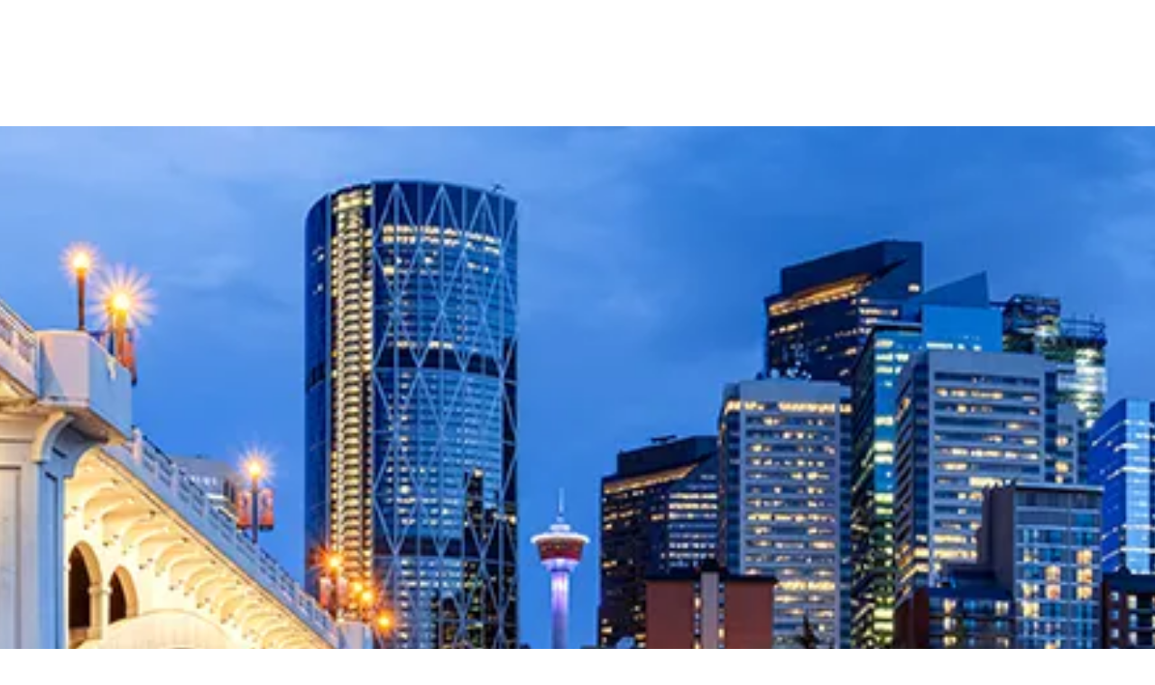

--- FILE ---
content_type: text/html; charset=utf-8
request_url: https://www.westjet.com/book/cheap-flights-to-calgary-from-manchester
body_size: 1792
content:
<!DOCTYPE html>
<html>
  <head>
    <title>Cheap flights to Calgary (YYC) from Manchester (MHT) | WestJet</title>
    <link rel="canonical" href="https://www.westjet.com/book/cheap-flights-to-calgary-from-manchester">
    <meta name="description" content="For cheap flights to Calgary from Manchester, look no further than WestJet. We offer safe, affordable travel — and an exceptional guest experience. Book online today.">
    <meta property="og:title" content="Cheap flights to Calgary (YYC) from Manchester (MHT) | WestJet">
    <meta property="og:description" content="For cheap flights to Calgary from Manchester, look no further than WestJet. We offer safe, affordable travel — and an exceptional guest experience. Book online today.">
    <meta property="og:url" content="https://www.westjet.com/book/cheap-flights-to-calgary-from-manchester">
    <meta property="og:image" content="https://www.westjet.com/book/media_1f75b33a1334c79098004edffba36223963b77546.png?width=1200&#x26;format=pjpg&#x26;optimize=medium">
    <meta property="og:image:secure_url" content="https://www.westjet.com/book/media_1f75b33a1334c79098004edffba36223963b77546.png?width=1200&#x26;format=pjpg&#x26;optimize=medium">
    <meta name="twitter:card" content="summary_large_image">
    <meta name="twitter:title" content="Cheap flights to Calgary (YYC) from Manchester (MHT) | WestJet">
    <meta name="twitter:description" content="For cheap flights to Calgary from Manchester, look no further than WestJet. We offer safe, affordable travel — and an exceptional guest experience. Book online today.">
    <meta name="twitter:image" content="https://www.westjet.com/book/media_1f75b33a1334c79098004edffba36223963b77546.png?width=1200&#x26;format=pjpg&#x26;optimize=medium">
    <meta name="author" content="DAC Group">
    <meta name="viewport" content="width=device-width, initial-scale=1">
    <script type="text/javascript" src="https://www.westjet.com/resources/7fbfaf08d21dd3fba5a51673d01b64cd40cf654adca23"  ></script><script src="/book/scripts/scripts.js" type="module" crossorigin="use-credentials"></script>
    <link rel="stylesheet" href="/book/styles/styles.css">
    <link rel="icon" href="data:,">
  </head>
  <body>
    <header></header>
    <main>
      <div>
        <p>
          <picture>
            <source type="image/webp" srcset="./media_1f75b33a1334c79098004edffba36223963b77546.png?width=2000&#x26;format=webply&#x26;optimize=medium" media="(min-width: 600px)">
            <source type="image/webp" srcset="./media_1f75b33a1334c79098004edffba36223963b77546.png?width=750&#x26;format=webply&#x26;optimize=medium">
            <source type="image/png" srcset="./media_1f75b33a1334c79098004edffba36223963b77546.png?width=2000&#x26;format=png&#x26;optimize=medium" media="(min-width: 600px)">
            <img loading="lazy" alt="" src="./media_1f75b33a1334c79098004edffba36223963b77546.png?width=750&#x26;format=png&#x26;optimize=medium" width="828" height="324">
          </picture>
        </p>
        <h1 id="cheap-flights-to-calgary-from-manchester">Cheap flights to Calgary from Manchester</h1>
        <p>If you're looking for cheap flights to Calgary from Manchester, WestJet is your trusted source. We fly to Calgary International Airport and more than 150 destinations in Canada, the U.S., Mexico, the Caribbean and Europe, which means we can take you to wherever you want to go. The routes we run make WestJet a popular choice, but they're not the only reason; we're also committed to offering safe, swift and comfortable travel at an affordable price — not to mention a welcoming guest experience that's simply exceptional. For service and value that soars above the rest, choose WestJet.</p>
        <div class="banner">
          <div>
            <div>
              <h3 id="low-fare-finder">Low fare finder</h3>
              <p>Don't see what you're looking for? <a href="https://www.westjet.com/en-ca/lowfaresandmore/flights/low-fares/from-manchester-to-calgary">Find all of our great low fares in one place.</a></p>
            </div>
          </div>
        </div>
        <h2 id="travel-to-cowtown-in-comfort">Travel to Cowtown in comfort</h2>
        <div class="airport-details">
          <div>
            <div>Airport Details: To YYC, Calgary International Airport From MHT, Manchester-Boston Regional Airport</div>
          </div>
        </div>
        <p>Calgary is a truly multi-faceted city; one that is home to various thriving energy markets as well as spectacular natural landscapes. With the city's downtown core just steps from its convenient airport, you'll find it easy to sample world famous events like the Calgary Stampede, otherwise known as "The Greatest Outdoor Show on Earth." That's why this is a city that now ranks among Canada's most exciting and essential destinations.</p>
        <p>Ready to hit the skies? Book cheap flights with WestJet today and you'll be in historic, cosmopolitan Calgary in no time at all. Whether you're visiting for business or to take in attractions like Calgary Zoo, the National Music Centre or Canada’s Sports Hall of Fame, rest assured that you can get there swiftly and safely with WestJet. Fly to Calgary from Manchester with WestJet, the airline that gives you more for less.</p>
        <h3 id="for-exceptional-service-at-a-great-value-book-with-westjet-today">For exceptional service at a great value, book with WestJet today.</h3>
        <h3 id="search-for-great-westjet-flights">Search for great WestJet flights</h3>
        <div class="tabs">
          <div>
            <div>Flights</div>
            <div>
              <ul>
                <li><a href="/book/flights-to-calgary-from-manchester">Flights to Calgary from Manchester</a></li>
                <li><a href="/book/cheap-flights-to-calgary-from-manchester">Cheap Flights to Calgary from Manchester</a></li>
                <li><a href="/book/cheap-tickets-to-calgary-from-manchester">Cheap Tickets to Calgary from Manchester</a></li>
                <li><a href="/book/airfare-to-calgary-from-manchester">Airfare to Calgary from Manchester</a></li>
                <li><a href="/book/last-minute-flights-to-calgary-from-manchester">Last Minute Flights to Calgary from Manchester</a></li>
                <li><a href="/book/airline-tickets-to-calgary-from-manchester">Airline Tickets to Calgary from Manchester</a></li>
                <li><a href="/book/flight-deals-to-calgary-from-manchester">Flight Deals to Calgary from Manchester</a></li>
                <li><a href="/book/flight-tickets-to-calgary-from-manchester">Flight Tickets to Calgary from Manchester</a></li>
                <li><a href="/book/last-minute-flight-deals-to-calgary-from-manchester">Last Minute Flight Deals to Calgary from Manchester</a></li>
                <li><a href="/book/round-trip-flights-to-calgary-from-manchester">Round Trip Flights to Calgary from Manchester</a></li>
              </ul>
            </div>
          </div>
        </div>
      </div>
    </main>
    <footer></footer>
  </body>
</html>


--- FILE ---
content_type: text/css; charset=utf-8
request_url: https://www.westjet.com/book/blocks/tabs/tabs.css
body_size: 98
content:
.tabs > div > div {
    display: none;
    border: 1px solid #ccc;
    padding: 8px 32px;
}

.tabs > div.selected > div {
    display: block;
}

.tabs > div.tabs-switcher {
    display: flex;
    align-items: flex-end;
}

.tabs > div.tabs-switcher > div {
    border: 1px solid #ccc;
    background-color: #eee;
    margin-top: 2px;
    width: 300px;
    display: flex;
    justify-content: center;
    box-sizing: border-box;
    height: 36px;
    padding: 2px;
    font-size: var(--body-font-size-s);
    line-height: 32px;
    cursor: pointer;
}

.tabs ul li {
    margin: 8px 0;
}

.tabs > div.tabs-switcher > div.selected {
    background-color: var(--background-color);
    border-top-width: 3px;
    border-top-color: var(--link-color);
    height: 38px;
}

@media (min-width: 600px) {
    .tabs ul {
        font-size: 16px;
        list-style: none;
        padding: 0;
        columns: 200px 3;
    }    
}

